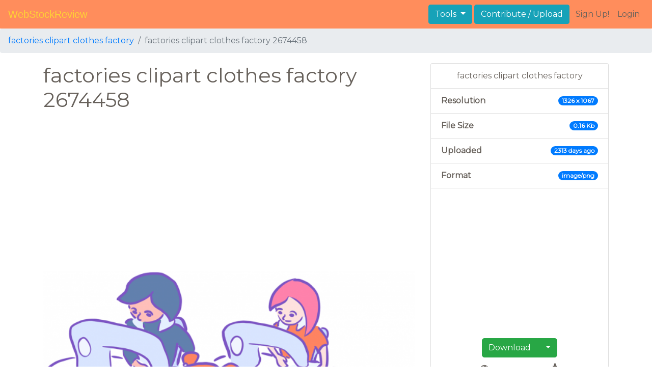

--- FILE ---
content_type: text/html; charset=UTF-8
request_url: https://webstockreview.net/image/factories-clipart-clothes-factory/2674458.html
body_size: 4669
content:
<!DOCTYPE html>
<html lang="en-US" prefix="og: http://ogp.me/ns# fb: http://ogp.me/ns/fb#">
<head><!--0.027-->	<meta http-equiv="content-type" content="text/html; charset=utf-8"/>
	<meta name="viewport" content="width=device-width, initial-scale=1">
	<meta name="google-site-verification" content="hL-UjVHojT__mQLmxXNGugNkRPi97ZD4lVN7NTNlTDw" />
	<title>Factories clipart clothes factory, Picture #2674458 factories clipart clothes factory</title>
	<meta name="description" content=""/>
		<link rel="canonical" href="https://webstockreview.net/image/factories-clipart-clothes-factory/2674458.html">	<link href="https://webstockreview.net/Themes/wsr_d1d2keywords/Layouts/layout/assets/favicon.ico" rel="shortcut icon"/>
	<link rel="stylesheet" type="text/css" href="https://webstockreview.net/files/assets/bootstrap/css/bootstrap.min.css">	<link rel="stylesheet" type="text/css" href="https://webstockreview.net/files/assets/font-awesome/4.7.0/css/font-awesome.min.css">	<link rel="stylesheet" type="text/css" href="https://webstockreview.net/style.css?v=771d6dbf995952eaab7d863647947d95"/>
	<link href="https://fonts.googleapis.com/css?family=Montserrat" rel="stylesheet">
	<script type="application/javascript">
		//frame breakout
		if (top.location != location) {
			top.location.href = document.location.href;
		}
	</script>
	<script type="text/javascript">
	// backend javascript properties
	var _HREF='https://webstockreview.net';
	var _THEME='wsr_d1d2keywords';
	var _YM='54391960';
	var _GA='UA-146348329-1';
</script>
	<script type="application/javascript" src="https://webstockreview.net/files/assets/js/jquery-3.3.1.min.js"></script>	<script type="application/javascript" src="https://webstockreview.net/files/assets/js/base.js"></script>		<script src="https://easyimages.net/partner/webstockreview.js"></script> 
	 <script src="https://carlsednaoui.github.io/ouibounce/build/ouibounce.min.js"></script> 
	<script async src="https://pagead2.googlesyndication.com/pagead/js/adsbygoogle.js?client=ca-pub-1734795781859260" crossorigin="anonymous"></script>
</head>
<body>
<nav id="headers-simple" class="navbar navbar-expand-md justify-content-between">
	<a class="navbar-brand" href="https://webstockreview.net">WebStockReview</a>
	<button class="navbar-toggler" type="button" data-toggle="collapse" data-target="#navbarNav" aria-controls="navbarNav" aria-expanded="false" aria-label="Toggle navigation">
		<span class="navbar-toggler-icon"></span>
	</button>
	<div class="collapse navbar-collapse" id="navbarNav">
		<div class="dropdown ml-auto mr-1">
			<button type="button" class="btn btn-info dropdown-toggle" id="dropdownMenuTools" data-toggle="dropdown" aria-haspopup="true" aria-expanded="false"">
				Tools
			</button>
			<div class="dropdown-menu" aria-labelledby="dropdownMenuTools">
				<a class="dropdown-item" href="https://webstockreview.net/tools/remove-background">Remove background</a>
			</div>
		</div>
		<a class="btn btn-info mr-1" href="" rel="nofollow">Contribute / Upload</a>
		<div>
			<ul class="nav navbar-nav navbar-user justify-content-end">
									<li class="nav-item"><a class="nav-link text-reset ga-tracking-click" data-target="signup" href="https://webstockreview.net/signup.html" rel="nofollow">Sign Up!</a></li>
					<li class="nav-item"><a class="nav-link text-reset ga-tracking-click" data-target="login" href="https://webstockreview.net/login.html" rel="nofollow">Login</a></li>
							</ul>
		</div>
	</div>
</nav><div class="body-container">
	<nav aria-label="breadcrumb">
	<ol class="breadcrumb">
		<li class="breadcrumb-item" aria-current="page"><a href="https://webstockreview.net/explore/factories-clipart-clothes-factory/">factories clipart clothes factory</a></li>
		<li class="breadcrumb-item active" aria-current="page">factories clipart clothes factory 2674458</li>
	</ol>
</nav>
<div class="container">
	<div class="row pt-1 pb-5">
		<div class="col-8 col-md-8 col-sm-12 col-12">
			<h1>factories clipart clothes factory 2674458</h1>
			<div class="my-3" style="min-height: 80px;">
				<script async src="https://pagead2.googlesyndication.com/pagead/js/adsbygoogle.js?client=ca-pub-1734795781859260"
     crossorigin="anonymous"></script>
<!-- top -->
<ins class="adsbygoogle"
     style="display:block"
     data-ad-client="ca-pub-1734795781859260"
     data-ad-slot="1894902767"
     data-ad-format="auto"
     data-full-width-responsive="true"></ins>
<script>
     (adsbygoogle = window.adsbygoogle || []).push({});
</script>			</div>
			<div class="transparent element" id="article" onclick="document.location='https://webstockreview.net/pict/getfirst?id=2674458'; return false;" style="cursor: pointer;">
				<picture>
					<source media="(min-width: 1681px)" srcset="https://webstockreview.net/images1280_/factories-clipart-clothes-factory-2.png">
					<source srcset="https://webstockreview.net/images600_/factories-clipart-clothes-factory-2.png">
					<img class="img-fluid" style="width: 100%" src="https://webstockreview.net/images/factories-clipart-clothes-factory-2.png" alt="factories clipart clothes factory" title="Picture #2674458 - factories clipart clothes factory">
				</picture>
			</div>
			<div class="row my-1">
	<div class="col-12 p-0 ml-3">
		<h6 class="badge badge-light mr-1">Tags:</h6>
					<span class="badge badge-light mr-1">
				<a href="https://webstockreview.net/explore/factories-clipart-clothes-factory/">Factories clothes factory</a>
			</span>
			</div>
</div>			<div class="my-3" style="min-height: 80px;">
				<script async src="https://pagead2.googlesyndication.com/pagead/js/adsbygoogle.js?client=ca-pub-1734795781859260"
     crossorigin="anonymous"></script>
<!-- top -->
<ins class="adsbygoogle"
     style="display:block"
     data-ad-client="ca-pub-1734795781859260"
     data-ad-slot="1894902767"
     data-ad-format="auto"
     data-full-width-responsive="true"></ins>
<script>
     (adsbygoogle = window.adsbygoogle || []).push({});
</script>			</div>
			<div class="row">
	<div class="col-12 text-center my-3">
		It is required to give <b>attribution</b>, if you use this image on your website:
		<br>
		<input class="form-control py-3" type="text" onclick="this.select();"value="<a href='https://webstockreview.net'>https://webstockreview.net</a>">
	</div>
</div>
<div class="row">
	<div class="col-12 text-center my-2">
		Embed this image in your blog or website
		<br>
		<input class="form-control py-3" type="text" 
			onclick="this.select();"
			value="<a href='https://webstockreview.net/image/factories-clipart-clothes-factory/2674458.html'><img src='https://webstockreview.net/images/factories-clipart-clothes-factory-2.png'/></a>"
			>
	</div>
</div>			<script type="text/javascript" src="//s7.addthis.com/js/300/addthis_widget.js#pubid=ra-5c4031bf728992a7"></script>
<div class="row text-center my-3">
  <div class="col-12 addthis_inline_share_toolbox"></div>
</div>		</div>
		<div class="col-4 col-md-4 col-sm-12 col-12">
			<ul class="list-group">
				<li class="list-group-item text-center">
					factories clipart clothes factory				</li>
				<li class="list-group-item d-flex justify-content-between align-items-center">
					<b>Resolution</b><span class="badge badge-primary badge-pill">1326 x 1067</span>
				</li>
								<li class="list-group-item d-flex justify-content-between align-items-center">
					<b>File Size</b><span class="badge badge-primary badge-pill">0.16 Kb</span>
				</li>
				<li class="list-group-item d-flex justify-content-between align-items-center">
					<b>Uploaded</b><span class="badge badge-primary badge-pill">2313 days ago</span>
				</li>
								<li class="list-group-item d-flex justify-content-between align-items-center">
					<b>Format</b><span class="badge badge-primary badge-pill">image/png</span>
				</li>
								<li class="list-group-item text-center">
					<div class="my-3" style="min-height: 80px;">
						<script async src="https://pagead2.googlesyndication.com/pagead/js/adsbygoogle.js?client=ca-pub-1734795781859260"
     crossorigin="anonymous"></script>
<!-- verical -->
<ins class="adsbygoogle"
     style="display:block"
     data-ad-client="ca-pub-1734795781859260"
     data-ad-slot="9768717459"
     data-ad-format="auto"
     data-full-width-responsive="true"></ins>
<script>
     (adsbygoogle = window.adsbygoogle || []).push({});
</script>					</div>
					<button type="button" class="btn btn-success" onclick="gtag('event', 'imgpageDownloadClick', {}); document.location='https://webstockreview.net/pict/getfirst?id=2674458'; return false;" style="border-radius: 5px 0 0 5px;">Download</button>

<button type="button" class="btn btn-success dropdown-toggle" data-toggle="dropdown" aria-haspopup="true" aria-expanded="false" style="margin-left: -5px;border-radius: 0 5px 5px 0;">
	<span class="caret"></span>
</button>
<ul class="dropdown-menu">
			<li class="px-3 py-1"><a onclick="gtag('event', 'imgpageDownloadClick', {}); document.location='https://webstockreview.net/pict/getfirst?id=2674458'; return false;" href="#">Original (1326 x 1647)</a></li>
			<li class="px-3 py-1"><a onclick="gtag('event', 'imgpageDownloadClick', {}); document.location='https://webstockreview.net/pict/getfirst?id=2674458'; return false;" href="#">Medium (1280 x 1590)</a></li>
			<li class="px-3 py-1"><a onclick="gtag('event', 'imgpageDownloadClick', {}); document.location='https://webstockreview.net/pict/getfirst?id=2674458'; return false;" href="#">Small (640 x 795)</a></li>
	</ul>
<script type="text/javascript">
	function preDownload(file, id, size=0){
		var data={file:file, id:id, size:size};
		$.post(_HREF+'?_act=image/preDownload', data, function(response){
			$('#download-modal').detach();
			$('body').append('<div id="download-modal">'+response+'</div>');
		});
	}
	//restore download after login
	$(document).ready(function(){
		var params;
		if(params=window.location.hash.match(/#download_(.+)_(\d+)_(\d+)$/)){
			preDownload(params[1],params[2],params[3]);
		}
	});
</script>					<div class="col-12 mt-2">
						<div class="row no-gutters text-center">
							<div class="col-6">
								<i class="fa fa-eye" title="All view: 136. Views for 7 days: 3"></i>
								<div>136</div>
							</div>
							<div class="col-6">
								<i class="fa fa-download" title="Downloads received"></i>
								<div>518</div>
							</div>
						</div>
					</div>
				</li>
				<li class="list-group-item text-center">
					License: 
													<a href="https://creativecommons.org/licenses/by/3.0/" target="_blank" rel="noindex, nofollow">Attribution required</a>
										</li>
				<li class="list-group-item text-center">
					<a href="https://webstockreview.net/contacts.html?text=DMCA+Report+-+https%3A%2F%2Fwebstockreview.net%2Fimage%2Ffactories-clipart-clothes-factory%2F2674458.html" rel="nofollow">
						<i class="fa fa-exclamation-triangle text-danger" aria-hidden="true"></i> Copyright complaint
					</a>
				</li>
			</ul>
					</div>
	</div>
	<div class="row">
	<div class="col-11 p-0 ml-3">
		<h6 class="badge badge-light mr-1">Related keywords:</h6>
					<span class="badge badge-light mr-1">
				<a class="p-0" href="https://webstockreview.net/explore/factories-clipart-clothes-factory/">Factories clothes factory</a>
			</span>
					<span class="badge badge-light mr-1">
				<a class="p-0" href="https://webstockreview.net/explore/factory-clipart-clothes-factory/">Factory clothes factory</a>
			</span>
					<span class="badge badge-light mr-1">
				<a class="p-0" href="https://webstockreview.net/explore/factories-clipart-old-factory/">Factories old factory</a>
			</span>
					<span class="badge badge-light mr-1">
				<a class="p-0" href="https://webstockreview.net/explore/factories-clipart-oil-factory/">Factories oil factory</a>
			</span>
					<span class="badge badge-light mr-1">
				<a class="p-0" href="https://webstockreview.net/explore/factories-clipart-big-factory/">Factories big factory</a>
			</span>
					<span class="badge badge-light mr-1">
				<a class="p-0" href="https://webstockreview.net/explore/factories-clipart-factory-labor/">Factories factory labor</a>
			</span>
					<span class="badge badge-light mr-1">
				<a class="p-0" href="https://webstockreview.net/explore/factories-clipart-green-factory/">Factories green factory</a>
			</span>
					<span class="badge badge-light mr-1">
				<a class="p-0" href="https://webstockreview.net/explore/factories-clipart-factory-operator/">Factories factory operator</a>
			</span>
			</div>
</div>	<div class="row mt-3 pb-2">
	<div class="col-12">
		<h2>Similar images to "factories clipart clothes factory"</h2>
		<div class="d-flex flex-row flex-wrap">
							<a href="https://webstockreview.net/image/factories-clipart-clothes-factory/1045117.html" class="d-block flex-item flex-md border col-sm-6 col-md-3 imageSimilarCard" style="background-image: url('https://webstockreview.net/images250_/factories-clipart-clothes-factory-19.png');">
					<img class="img-fluid d-block p-2" src="https://webstockreview.net/images250_/factories-clipart-clothes-factory-19.png" alt="HEMSMITH - New York Garment Factory Since 1989" title=" free photo download">
				</a>
							<a href="https://webstockreview.net/image/factories-clipart-clothes-factory/2674351.html" class="d-block flex-item flex-md border col-sm-6 col-md-3 imageSimilarCard" style="background-image: url('https://webstockreview.net/images250_/factories-clipart-clothes-factory-4.png');">
					<img class="img-fluid d-block p-2" src="https://webstockreview.net/images250_/factories-clipart-clothes-factory-4.png" alt="Factory Clipart Clothing Factory - Factory Worker Icon ..." title=" free photo download">
				</a>
							<a href="https://webstockreview.net/image/factories-clipart-clothes-factory/2674451.html" class="d-block flex-item flex-md border col-sm-6 col-md-3 imageSimilarCard" style="background-image: url('https://webstockreview.net/images250_/factories-clipart-clothes-factory-3.png');">
					<img class="img-fluid d-block p-2" src="https://webstockreview.net/images250_/factories-clipart-clothes-factory-3.png" alt="Environment Protection – Clothes Production Partner In ..." title=" free photo download">
				</a>
							<a href="https://webstockreview.net/image/buy-clipart-cheap-clothes/2674522.html" class="d-block flex-item flex-md border col-sm-6 col-md-3 imageSimilarCard" style="background-image: url('https://webstockreview.net/images250_/buy-clipart-cheap-clothes-16.png');">
					<img class="img-fluid d-block p-2" src="https://webstockreview.net/images250_/buy-clipart-cheap-clothes-16.png" alt="Not Made in America: Sociologist Looks at the Human Cost of Cheap ..." title=" free photo download">
				</a>
					</div>
	</div>
</div></div>
<script>
    	$(document).ready(function(){
			$(document).on('contextmenu', '.element img', function(e){
			  return false;
			});
		});
</script>
</div>
<footer id="footers-simple" class="section-nude py-3">
	<div class="container">
		<div class="row justify-content-between align-items-center">
			<nav class="nav col-sm-12 col-md-8">
				<a class="nav-link" href="https://webstockreview.net/privacy.html" rel="nofollow">Privacy Policy</a>
				<a class="nav-link" href="https://webstockreview.net/terms.html" rel="nofollow">Terms</a>
				<a class="nav-link" href="https://webstockreview.net/contacts.html?text=Copyright+Notification%0A" rel="nofollow">Copyright Notification</a>
				<a class="nav-link" href="https://webstockreview.net/contacts.html" rel="nofollow">Contact us</a>
			</nav>
		</div>
	</div>
</footer>
<img style="display:none;" src="https://webstockreview.net/s.gif?uri=%2Fimage%2Ffactories-clipart-clothes-factory%2F2674458.html&t=1769906051&channel=image"/><script type="application/javascript" src="https://webstockreview.net/files/assets/bootstrap/js/bootstrap.bundle.min.js"></script><!-- Global site tag (gtag.js) - Google Analytics -->
<script async src="https://www.googletagmanager.com/gtag/js?id=UA-146348329-1"></script>
<script>
   window.dataLayer = window.dataLayer || [];
   function gtag(){dataLayer.push(arguments);}
   gtag('js', new Date());
   gtag('config', 'UA-146348329-1');
</script><!-- Yandex.Metrika counter -->
<script type="text/javascript" >
   (function(m,e,t,r,i,k,a){m[i]=m[i]||function(){(m[i].a=m[i].a||[]).push(arguments)};
   m[i].l=1*new Date();k=e.createElement(t),a=e.getElementsByTagName(t)[0],k.async=1,k.src=r,a.parentNode.insertBefore(k,a)})
   (window, document, "script", "https://mc.yandex.ru/metrika/tag.js", "ym");

   ym(54391960, "init", {
        id:54391960,
        clickmap:true,
        trackLinks:true,
        accurateTrackBounce:true,
        webvisor:true
   });
</script>
<noscript><div><img src="https://mc.yandex.ru/watch/54391960" style="position:absolute; left:-9999px;" alt="" /></div></noscript>
<!-- /Yandex.Metrika counter --><!-- Facebook Pixel Code -->
<script>
    !function(f,b,e,v,n,t,s)
    {if(f.fbq)return;n=f.fbq=function(){n.callMethod?
    n.callMethod.apply(n,arguments):n.queue.push(arguments)};
    if(!f._fbq)f._fbq=n;n.push=n;n.loaded=!0;n.version='2.0';
    n.queue=[];t=b.createElement(e);t.async=!0;
    t.src=v;s=b.getElementsByTagName(e)[0];
    s.parentNode.insertBefore(t,s)}(window, document,'script',
    'https://connect.facebook.net/en_US/fbevents.js');
    fbq('init', '399095044385992');
    fbq('track', 'PageView');
</script>
<noscript><img height="1" width="1" style="display:none"
src="https://www.facebook.com/tr?id=399095044385992&ev=PageView&noscript=1"
/></noscript>
<!-- End Facebook Pixel Code -->
<!-- Yandex.Metrika counter -->
<script type="text/javascript" >
   (function(m,e,t,r,i,k,a){m[i]=m[i]||function(){(m[i].a=m[i].a||[]).push(arguments)};
   m[i].l=1*new Date();
   for (var j = 0; j < document.scripts.length; j++) {if (document.scripts[j].src === r) { return; }}
   k=e.createElement(t),a=e.getElementsByTagName(t)[0],k.async=1,k.src=r,a.parentNode.insertBefore(k,a)})
   (window, document, "script", "https://mc.yandex.ru/metrika/tag.js", "ym");

   ym(101504328, "init", {
        clickmap:true,
        trackLinks:true,
        accurateTrackBounce:true
   });
</script>
<noscript><div><img src="https://mc.yandex.ru/watch/101504328" style="position:absolute; left:-9999px;" alt="" /></div></noscript>
<!-- /Yandex.Metrika counter -->

<script defer src="https://static.cloudflareinsights.com/beacon.min.js/vcd15cbe7772f49c399c6a5babf22c1241717689176015" integrity="sha512-ZpsOmlRQV6y907TI0dKBHq9Md29nnaEIPlkf84rnaERnq6zvWvPUqr2ft8M1aS28oN72PdrCzSjY4U6VaAw1EQ==" data-cf-beacon='{"version":"2024.11.0","token":"6595114861254fe2a176a89b486152d7","r":1,"server_timing":{"name":{"cfCacheStatus":true,"cfEdge":true,"cfExtPri":true,"cfL4":true,"cfOrigin":true,"cfSpeedBrain":true},"location_startswith":null}}' crossorigin="anonymous"></script>
</body>
</html>


--- FILE ---
content_type: text/html; charset=utf-8
request_url: https://www.google.com/recaptcha/api2/aframe
body_size: 265
content:
<!DOCTYPE HTML><html><head><meta http-equiv="content-type" content="text/html; charset=UTF-8"></head><body><script nonce="X4dAIfagFLkp8oFBtPuchg">/** Anti-fraud and anti-abuse applications only. See google.com/recaptcha */ try{var clients={'sodar':'https://pagead2.googlesyndication.com/pagead/sodar?'};window.addEventListener("message",function(a){try{if(a.source===window.parent){var b=JSON.parse(a.data);var c=clients[b['id']];if(c){var d=document.createElement('img');d.src=c+b['params']+'&rc='+(localStorage.getItem("rc::a")?sessionStorage.getItem("rc::b"):"");window.document.body.appendChild(d);sessionStorage.setItem("rc::e",parseInt(sessionStorage.getItem("rc::e")||0)+1);localStorage.setItem("rc::h",'1769906071540');}}}catch(b){}});window.parent.postMessage("_grecaptcha_ready", "*");}catch(b){}</script></body></html>